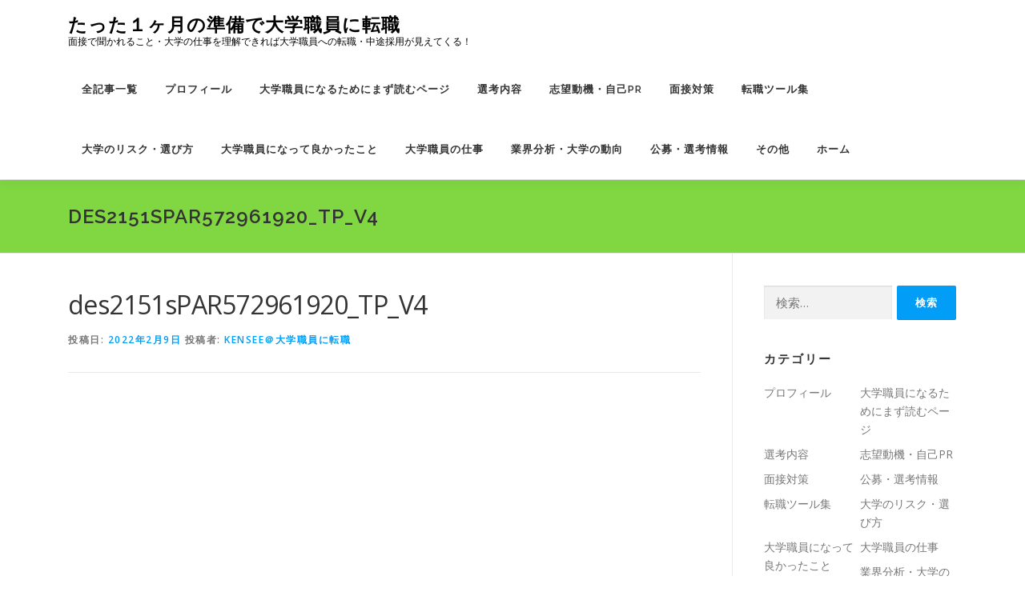

--- FILE ---
content_type: text/html; charset=utf-8
request_url: https://www.google.com/recaptcha/api2/aframe
body_size: 266
content:
<!DOCTYPE HTML><html><head><meta http-equiv="content-type" content="text/html; charset=UTF-8"></head><body><script nonce="RYcH0m2ZA247Awuba9Bqig">/** Anti-fraud and anti-abuse applications only. See google.com/recaptcha */ try{var clients={'sodar':'https://pagead2.googlesyndication.com/pagead/sodar?'};window.addEventListener("message",function(a){try{if(a.source===window.parent){var b=JSON.parse(a.data);var c=clients[b['id']];if(c){var d=document.createElement('img');d.src=c+b['params']+'&rc='+(localStorage.getItem("rc::a")?sessionStorage.getItem("rc::b"):"");window.document.body.appendChild(d);sessionStorage.setItem("rc::e",parseInt(sessionStorage.getItem("rc::e")||0)+1);localStorage.setItem("rc::h",'1768872548140');}}}catch(b){}});window.parent.postMessage("_grecaptcha_ready", "*");}catch(b){}</script></body></html>